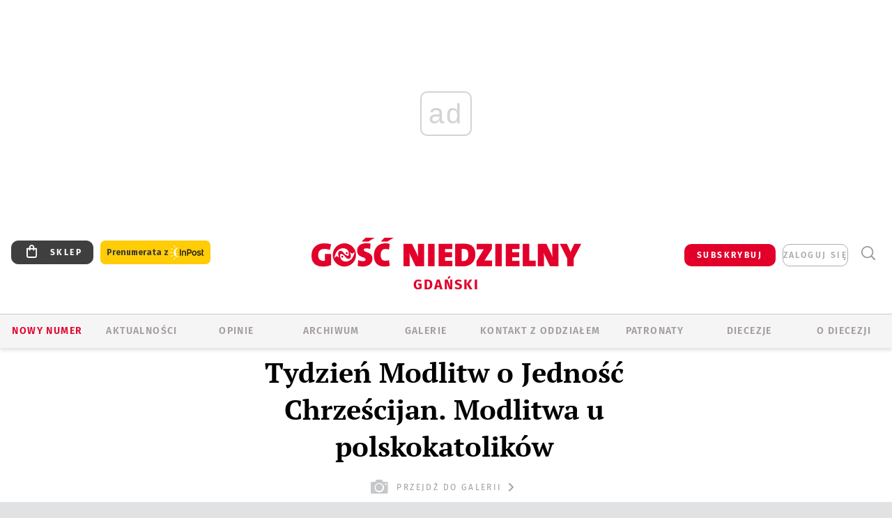

--- FILE ---
content_type: text/html; charset=utf-8
request_url: https://www.google.com/recaptcha/api2/anchor?ar=1&k=6LfKq5UUAAAAAMU4Rd1_l_MKSJAizQb5Mk_8bFA_&co=aHR0cHM6Ly9nZGFuc2suZ29zYy5wbDo0NDM.&hl=en&v=N67nZn4AqZkNcbeMu4prBgzg&size=invisible&anchor-ms=20000&execute-ms=30000&cb=w6tig4jo81bc
body_size: 48781
content:
<!DOCTYPE HTML><html dir="ltr" lang="en"><head><meta http-equiv="Content-Type" content="text/html; charset=UTF-8">
<meta http-equiv="X-UA-Compatible" content="IE=edge">
<title>reCAPTCHA</title>
<style type="text/css">
/* cyrillic-ext */
@font-face {
  font-family: 'Roboto';
  font-style: normal;
  font-weight: 400;
  font-stretch: 100%;
  src: url(//fonts.gstatic.com/s/roboto/v48/KFO7CnqEu92Fr1ME7kSn66aGLdTylUAMa3GUBHMdazTgWw.woff2) format('woff2');
  unicode-range: U+0460-052F, U+1C80-1C8A, U+20B4, U+2DE0-2DFF, U+A640-A69F, U+FE2E-FE2F;
}
/* cyrillic */
@font-face {
  font-family: 'Roboto';
  font-style: normal;
  font-weight: 400;
  font-stretch: 100%;
  src: url(//fonts.gstatic.com/s/roboto/v48/KFO7CnqEu92Fr1ME7kSn66aGLdTylUAMa3iUBHMdazTgWw.woff2) format('woff2');
  unicode-range: U+0301, U+0400-045F, U+0490-0491, U+04B0-04B1, U+2116;
}
/* greek-ext */
@font-face {
  font-family: 'Roboto';
  font-style: normal;
  font-weight: 400;
  font-stretch: 100%;
  src: url(//fonts.gstatic.com/s/roboto/v48/KFO7CnqEu92Fr1ME7kSn66aGLdTylUAMa3CUBHMdazTgWw.woff2) format('woff2');
  unicode-range: U+1F00-1FFF;
}
/* greek */
@font-face {
  font-family: 'Roboto';
  font-style: normal;
  font-weight: 400;
  font-stretch: 100%;
  src: url(//fonts.gstatic.com/s/roboto/v48/KFO7CnqEu92Fr1ME7kSn66aGLdTylUAMa3-UBHMdazTgWw.woff2) format('woff2');
  unicode-range: U+0370-0377, U+037A-037F, U+0384-038A, U+038C, U+038E-03A1, U+03A3-03FF;
}
/* math */
@font-face {
  font-family: 'Roboto';
  font-style: normal;
  font-weight: 400;
  font-stretch: 100%;
  src: url(//fonts.gstatic.com/s/roboto/v48/KFO7CnqEu92Fr1ME7kSn66aGLdTylUAMawCUBHMdazTgWw.woff2) format('woff2');
  unicode-range: U+0302-0303, U+0305, U+0307-0308, U+0310, U+0312, U+0315, U+031A, U+0326-0327, U+032C, U+032F-0330, U+0332-0333, U+0338, U+033A, U+0346, U+034D, U+0391-03A1, U+03A3-03A9, U+03B1-03C9, U+03D1, U+03D5-03D6, U+03F0-03F1, U+03F4-03F5, U+2016-2017, U+2034-2038, U+203C, U+2040, U+2043, U+2047, U+2050, U+2057, U+205F, U+2070-2071, U+2074-208E, U+2090-209C, U+20D0-20DC, U+20E1, U+20E5-20EF, U+2100-2112, U+2114-2115, U+2117-2121, U+2123-214F, U+2190, U+2192, U+2194-21AE, U+21B0-21E5, U+21F1-21F2, U+21F4-2211, U+2213-2214, U+2216-22FF, U+2308-230B, U+2310, U+2319, U+231C-2321, U+2336-237A, U+237C, U+2395, U+239B-23B7, U+23D0, U+23DC-23E1, U+2474-2475, U+25AF, U+25B3, U+25B7, U+25BD, U+25C1, U+25CA, U+25CC, U+25FB, U+266D-266F, U+27C0-27FF, U+2900-2AFF, U+2B0E-2B11, U+2B30-2B4C, U+2BFE, U+3030, U+FF5B, U+FF5D, U+1D400-1D7FF, U+1EE00-1EEFF;
}
/* symbols */
@font-face {
  font-family: 'Roboto';
  font-style: normal;
  font-weight: 400;
  font-stretch: 100%;
  src: url(//fonts.gstatic.com/s/roboto/v48/KFO7CnqEu92Fr1ME7kSn66aGLdTylUAMaxKUBHMdazTgWw.woff2) format('woff2');
  unicode-range: U+0001-000C, U+000E-001F, U+007F-009F, U+20DD-20E0, U+20E2-20E4, U+2150-218F, U+2190, U+2192, U+2194-2199, U+21AF, U+21E6-21F0, U+21F3, U+2218-2219, U+2299, U+22C4-22C6, U+2300-243F, U+2440-244A, U+2460-24FF, U+25A0-27BF, U+2800-28FF, U+2921-2922, U+2981, U+29BF, U+29EB, U+2B00-2BFF, U+4DC0-4DFF, U+FFF9-FFFB, U+10140-1018E, U+10190-1019C, U+101A0, U+101D0-101FD, U+102E0-102FB, U+10E60-10E7E, U+1D2C0-1D2D3, U+1D2E0-1D37F, U+1F000-1F0FF, U+1F100-1F1AD, U+1F1E6-1F1FF, U+1F30D-1F30F, U+1F315, U+1F31C, U+1F31E, U+1F320-1F32C, U+1F336, U+1F378, U+1F37D, U+1F382, U+1F393-1F39F, U+1F3A7-1F3A8, U+1F3AC-1F3AF, U+1F3C2, U+1F3C4-1F3C6, U+1F3CA-1F3CE, U+1F3D4-1F3E0, U+1F3ED, U+1F3F1-1F3F3, U+1F3F5-1F3F7, U+1F408, U+1F415, U+1F41F, U+1F426, U+1F43F, U+1F441-1F442, U+1F444, U+1F446-1F449, U+1F44C-1F44E, U+1F453, U+1F46A, U+1F47D, U+1F4A3, U+1F4B0, U+1F4B3, U+1F4B9, U+1F4BB, U+1F4BF, U+1F4C8-1F4CB, U+1F4D6, U+1F4DA, U+1F4DF, U+1F4E3-1F4E6, U+1F4EA-1F4ED, U+1F4F7, U+1F4F9-1F4FB, U+1F4FD-1F4FE, U+1F503, U+1F507-1F50B, U+1F50D, U+1F512-1F513, U+1F53E-1F54A, U+1F54F-1F5FA, U+1F610, U+1F650-1F67F, U+1F687, U+1F68D, U+1F691, U+1F694, U+1F698, U+1F6AD, U+1F6B2, U+1F6B9-1F6BA, U+1F6BC, U+1F6C6-1F6CF, U+1F6D3-1F6D7, U+1F6E0-1F6EA, U+1F6F0-1F6F3, U+1F6F7-1F6FC, U+1F700-1F7FF, U+1F800-1F80B, U+1F810-1F847, U+1F850-1F859, U+1F860-1F887, U+1F890-1F8AD, U+1F8B0-1F8BB, U+1F8C0-1F8C1, U+1F900-1F90B, U+1F93B, U+1F946, U+1F984, U+1F996, U+1F9E9, U+1FA00-1FA6F, U+1FA70-1FA7C, U+1FA80-1FA89, U+1FA8F-1FAC6, U+1FACE-1FADC, U+1FADF-1FAE9, U+1FAF0-1FAF8, U+1FB00-1FBFF;
}
/* vietnamese */
@font-face {
  font-family: 'Roboto';
  font-style: normal;
  font-weight: 400;
  font-stretch: 100%;
  src: url(//fonts.gstatic.com/s/roboto/v48/KFO7CnqEu92Fr1ME7kSn66aGLdTylUAMa3OUBHMdazTgWw.woff2) format('woff2');
  unicode-range: U+0102-0103, U+0110-0111, U+0128-0129, U+0168-0169, U+01A0-01A1, U+01AF-01B0, U+0300-0301, U+0303-0304, U+0308-0309, U+0323, U+0329, U+1EA0-1EF9, U+20AB;
}
/* latin-ext */
@font-face {
  font-family: 'Roboto';
  font-style: normal;
  font-weight: 400;
  font-stretch: 100%;
  src: url(//fonts.gstatic.com/s/roboto/v48/KFO7CnqEu92Fr1ME7kSn66aGLdTylUAMa3KUBHMdazTgWw.woff2) format('woff2');
  unicode-range: U+0100-02BA, U+02BD-02C5, U+02C7-02CC, U+02CE-02D7, U+02DD-02FF, U+0304, U+0308, U+0329, U+1D00-1DBF, U+1E00-1E9F, U+1EF2-1EFF, U+2020, U+20A0-20AB, U+20AD-20C0, U+2113, U+2C60-2C7F, U+A720-A7FF;
}
/* latin */
@font-face {
  font-family: 'Roboto';
  font-style: normal;
  font-weight: 400;
  font-stretch: 100%;
  src: url(//fonts.gstatic.com/s/roboto/v48/KFO7CnqEu92Fr1ME7kSn66aGLdTylUAMa3yUBHMdazQ.woff2) format('woff2');
  unicode-range: U+0000-00FF, U+0131, U+0152-0153, U+02BB-02BC, U+02C6, U+02DA, U+02DC, U+0304, U+0308, U+0329, U+2000-206F, U+20AC, U+2122, U+2191, U+2193, U+2212, U+2215, U+FEFF, U+FFFD;
}
/* cyrillic-ext */
@font-face {
  font-family: 'Roboto';
  font-style: normal;
  font-weight: 500;
  font-stretch: 100%;
  src: url(//fonts.gstatic.com/s/roboto/v48/KFO7CnqEu92Fr1ME7kSn66aGLdTylUAMa3GUBHMdazTgWw.woff2) format('woff2');
  unicode-range: U+0460-052F, U+1C80-1C8A, U+20B4, U+2DE0-2DFF, U+A640-A69F, U+FE2E-FE2F;
}
/* cyrillic */
@font-face {
  font-family: 'Roboto';
  font-style: normal;
  font-weight: 500;
  font-stretch: 100%;
  src: url(//fonts.gstatic.com/s/roboto/v48/KFO7CnqEu92Fr1ME7kSn66aGLdTylUAMa3iUBHMdazTgWw.woff2) format('woff2');
  unicode-range: U+0301, U+0400-045F, U+0490-0491, U+04B0-04B1, U+2116;
}
/* greek-ext */
@font-face {
  font-family: 'Roboto';
  font-style: normal;
  font-weight: 500;
  font-stretch: 100%;
  src: url(//fonts.gstatic.com/s/roboto/v48/KFO7CnqEu92Fr1ME7kSn66aGLdTylUAMa3CUBHMdazTgWw.woff2) format('woff2');
  unicode-range: U+1F00-1FFF;
}
/* greek */
@font-face {
  font-family: 'Roboto';
  font-style: normal;
  font-weight: 500;
  font-stretch: 100%;
  src: url(//fonts.gstatic.com/s/roboto/v48/KFO7CnqEu92Fr1ME7kSn66aGLdTylUAMa3-UBHMdazTgWw.woff2) format('woff2');
  unicode-range: U+0370-0377, U+037A-037F, U+0384-038A, U+038C, U+038E-03A1, U+03A3-03FF;
}
/* math */
@font-face {
  font-family: 'Roboto';
  font-style: normal;
  font-weight: 500;
  font-stretch: 100%;
  src: url(//fonts.gstatic.com/s/roboto/v48/KFO7CnqEu92Fr1ME7kSn66aGLdTylUAMawCUBHMdazTgWw.woff2) format('woff2');
  unicode-range: U+0302-0303, U+0305, U+0307-0308, U+0310, U+0312, U+0315, U+031A, U+0326-0327, U+032C, U+032F-0330, U+0332-0333, U+0338, U+033A, U+0346, U+034D, U+0391-03A1, U+03A3-03A9, U+03B1-03C9, U+03D1, U+03D5-03D6, U+03F0-03F1, U+03F4-03F5, U+2016-2017, U+2034-2038, U+203C, U+2040, U+2043, U+2047, U+2050, U+2057, U+205F, U+2070-2071, U+2074-208E, U+2090-209C, U+20D0-20DC, U+20E1, U+20E5-20EF, U+2100-2112, U+2114-2115, U+2117-2121, U+2123-214F, U+2190, U+2192, U+2194-21AE, U+21B0-21E5, U+21F1-21F2, U+21F4-2211, U+2213-2214, U+2216-22FF, U+2308-230B, U+2310, U+2319, U+231C-2321, U+2336-237A, U+237C, U+2395, U+239B-23B7, U+23D0, U+23DC-23E1, U+2474-2475, U+25AF, U+25B3, U+25B7, U+25BD, U+25C1, U+25CA, U+25CC, U+25FB, U+266D-266F, U+27C0-27FF, U+2900-2AFF, U+2B0E-2B11, U+2B30-2B4C, U+2BFE, U+3030, U+FF5B, U+FF5D, U+1D400-1D7FF, U+1EE00-1EEFF;
}
/* symbols */
@font-face {
  font-family: 'Roboto';
  font-style: normal;
  font-weight: 500;
  font-stretch: 100%;
  src: url(//fonts.gstatic.com/s/roboto/v48/KFO7CnqEu92Fr1ME7kSn66aGLdTylUAMaxKUBHMdazTgWw.woff2) format('woff2');
  unicode-range: U+0001-000C, U+000E-001F, U+007F-009F, U+20DD-20E0, U+20E2-20E4, U+2150-218F, U+2190, U+2192, U+2194-2199, U+21AF, U+21E6-21F0, U+21F3, U+2218-2219, U+2299, U+22C4-22C6, U+2300-243F, U+2440-244A, U+2460-24FF, U+25A0-27BF, U+2800-28FF, U+2921-2922, U+2981, U+29BF, U+29EB, U+2B00-2BFF, U+4DC0-4DFF, U+FFF9-FFFB, U+10140-1018E, U+10190-1019C, U+101A0, U+101D0-101FD, U+102E0-102FB, U+10E60-10E7E, U+1D2C0-1D2D3, U+1D2E0-1D37F, U+1F000-1F0FF, U+1F100-1F1AD, U+1F1E6-1F1FF, U+1F30D-1F30F, U+1F315, U+1F31C, U+1F31E, U+1F320-1F32C, U+1F336, U+1F378, U+1F37D, U+1F382, U+1F393-1F39F, U+1F3A7-1F3A8, U+1F3AC-1F3AF, U+1F3C2, U+1F3C4-1F3C6, U+1F3CA-1F3CE, U+1F3D4-1F3E0, U+1F3ED, U+1F3F1-1F3F3, U+1F3F5-1F3F7, U+1F408, U+1F415, U+1F41F, U+1F426, U+1F43F, U+1F441-1F442, U+1F444, U+1F446-1F449, U+1F44C-1F44E, U+1F453, U+1F46A, U+1F47D, U+1F4A3, U+1F4B0, U+1F4B3, U+1F4B9, U+1F4BB, U+1F4BF, U+1F4C8-1F4CB, U+1F4D6, U+1F4DA, U+1F4DF, U+1F4E3-1F4E6, U+1F4EA-1F4ED, U+1F4F7, U+1F4F9-1F4FB, U+1F4FD-1F4FE, U+1F503, U+1F507-1F50B, U+1F50D, U+1F512-1F513, U+1F53E-1F54A, U+1F54F-1F5FA, U+1F610, U+1F650-1F67F, U+1F687, U+1F68D, U+1F691, U+1F694, U+1F698, U+1F6AD, U+1F6B2, U+1F6B9-1F6BA, U+1F6BC, U+1F6C6-1F6CF, U+1F6D3-1F6D7, U+1F6E0-1F6EA, U+1F6F0-1F6F3, U+1F6F7-1F6FC, U+1F700-1F7FF, U+1F800-1F80B, U+1F810-1F847, U+1F850-1F859, U+1F860-1F887, U+1F890-1F8AD, U+1F8B0-1F8BB, U+1F8C0-1F8C1, U+1F900-1F90B, U+1F93B, U+1F946, U+1F984, U+1F996, U+1F9E9, U+1FA00-1FA6F, U+1FA70-1FA7C, U+1FA80-1FA89, U+1FA8F-1FAC6, U+1FACE-1FADC, U+1FADF-1FAE9, U+1FAF0-1FAF8, U+1FB00-1FBFF;
}
/* vietnamese */
@font-face {
  font-family: 'Roboto';
  font-style: normal;
  font-weight: 500;
  font-stretch: 100%;
  src: url(//fonts.gstatic.com/s/roboto/v48/KFO7CnqEu92Fr1ME7kSn66aGLdTylUAMa3OUBHMdazTgWw.woff2) format('woff2');
  unicode-range: U+0102-0103, U+0110-0111, U+0128-0129, U+0168-0169, U+01A0-01A1, U+01AF-01B0, U+0300-0301, U+0303-0304, U+0308-0309, U+0323, U+0329, U+1EA0-1EF9, U+20AB;
}
/* latin-ext */
@font-face {
  font-family: 'Roboto';
  font-style: normal;
  font-weight: 500;
  font-stretch: 100%;
  src: url(//fonts.gstatic.com/s/roboto/v48/KFO7CnqEu92Fr1ME7kSn66aGLdTylUAMa3KUBHMdazTgWw.woff2) format('woff2');
  unicode-range: U+0100-02BA, U+02BD-02C5, U+02C7-02CC, U+02CE-02D7, U+02DD-02FF, U+0304, U+0308, U+0329, U+1D00-1DBF, U+1E00-1E9F, U+1EF2-1EFF, U+2020, U+20A0-20AB, U+20AD-20C0, U+2113, U+2C60-2C7F, U+A720-A7FF;
}
/* latin */
@font-face {
  font-family: 'Roboto';
  font-style: normal;
  font-weight: 500;
  font-stretch: 100%;
  src: url(//fonts.gstatic.com/s/roboto/v48/KFO7CnqEu92Fr1ME7kSn66aGLdTylUAMa3yUBHMdazQ.woff2) format('woff2');
  unicode-range: U+0000-00FF, U+0131, U+0152-0153, U+02BB-02BC, U+02C6, U+02DA, U+02DC, U+0304, U+0308, U+0329, U+2000-206F, U+20AC, U+2122, U+2191, U+2193, U+2212, U+2215, U+FEFF, U+FFFD;
}
/* cyrillic-ext */
@font-face {
  font-family: 'Roboto';
  font-style: normal;
  font-weight: 900;
  font-stretch: 100%;
  src: url(//fonts.gstatic.com/s/roboto/v48/KFO7CnqEu92Fr1ME7kSn66aGLdTylUAMa3GUBHMdazTgWw.woff2) format('woff2');
  unicode-range: U+0460-052F, U+1C80-1C8A, U+20B4, U+2DE0-2DFF, U+A640-A69F, U+FE2E-FE2F;
}
/* cyrillic */
@font-face {
  font-family: 'Roboto';
  font-style: normal;
  font-weight: 900;
  font-stretch: 100%;
  src: url(//fonts.gstatic.com/s/roboto/v48/KFO7CnqEu92Fr1ME7kSn66aGLdTylUAMa3iUBHMdazTgWw.woff2) format('woff2');
  unicode-range: U+0301, U+0400-045F, U+0490-0491, U+04B0-04B1, U+2116;
}
/* greek-ext */
@font-face {
  font-family: 'Roboto';
  font-style: normal;
  font-weight: 900;
  font-stretch: 100%;
  src: url(//fonts.gstatic.com/s/roboto/v48/KFO7CnqEu92Fr1ME7kSn66aGLdTylUAMa3CUBHMdazTgWw.woff2) format('woff2');
  unicode-range: U+1F00-1FFF;
}
/* greek */
@font-face {
  font-family: 'Roboto';
  font-style: normal;
  font-weight: 900;
  font-stretch: 100%;
  src: url(//fonts.gstatic.com/s/roboto/v48/KFO7CnqEu92Fr1ME7kSn66aGLdTylUAMa3-UBHMdazTgWw.woff2) format('woff2');
  unicode-range: U+0370-0377, U+037A-037F, U+0384-038A, U+038C, U+038E-03A1, U+03A3-03FF;
}
/* math */
@font-face {
  font-family: 'Roboto';
  font-style: normal;
  font-weight: 900;
  font-stretch: 100%;
  src: url(//fonts.gstatic.com/s/roboto/v48/KFO7CnqEu92Fr1ME7kSn66aGLdTylUAMawCUBHMdazTgWw.woff2) format('woff2');
  unicode-range: U+0302-0303, U+0305, U+0307-0308, U+0310, U+0312, U+0315, U+031A, U+0326-0327, U+032C, U+032F-0330, U+0332-0333, U+0338, U+033A, U+0346, U+034D, U+0391-03A1, U+03A3-03A9, U+03B1-03C9, U+03D1, U+03D5-03D6, U+03F0-03F1, U+03F4-03F5, U+2016-2017, U+2034-2038, U+203C, U+2040, U+2043, U+2047, U+2050, U+2057, U+205F, U+2070-2071, U+2074-208E, U+2090-209C, U+20D0-20DC, U+20E1, U+20E5-20EF, U+2100-2112, U+2114-2115, U+2117-2121, U+2123-214F, U+2190, U+2192, U+2194-21AE, U+21B0-21E5, U+21F1-21F2, U+21F4-2211, U+2213-2214, U+2216-22FF, U+2308-230B, U+2310, U+2319, U+231C-2321, U+2336-237A, U+237C, U+2395, U+239B-23B7, U+23D0, U+23DC-23E1, U+2474-2475, U+25AF, U+25B3, U+25B7, U+25BD, U+25C1, U+25CA, U+25CC, U+25FB, U+266D-266F, U+27C0-27FF, U+2900-2AFF, U+2B0E-2B11, U+2B30-2B4C, U+2BFE, U+3030, U+FF5B, U+FF5D, U+1D400-1D7FF, U+1EE00-1EEFF;
}
/* symbols */
@font-face {
  font-family: 'Roboto';
  font-style: normal;
  font-weight: 900;
  font-stretch: 100%;
  src: url(//fonts.gstatic.com/s/roboto/v48/KFO7CnqEu92Fr1ME7kSn66aGLdTylUAMaxKUBHMdazTgWw.woff2) format('woff2');
  unicode-range: U+0001-000C, U+000E-001F, U+007F-009F, U+20DD-20E0, U+20E2-20E4, U+2150-218F, U+2190, U+2192, U+2194-2199, U+21AF, U+21E6-21F0, U+21F3, U+2218-2219, U+2299, U+22C4-22C6, U+2300-243F, U+2440-244A, U+2460-24FF, U+25A0-27BF, U+2800-28FF, U+2921-2922, U+2981, U+29BF, U+29EB, U+2B00-2BFF, U+4DC0-4DFF, U+FFF9-FFFB, U+10140-1018E, U+10190-1019C, U+101A0, U+101D0-101FD, U+102E0-102FB, U+10E60-10E7E, U+1D2C0-1D2D3, U+1D2E0-1D37F, U+1F000-1F0FF, U+1F100-1F1AD, U+1F1E6-1F1FF, U+1F30D-1F30F, U+1F315, U+1F31C, U+1F31E, U+1F320-1F32C, U+1F336, U+1F378, U+1F37D, U+1F382, U+1F393-1F39F, U+1F3A7-1F3A8, U+1F3AC-1F3AF, U+1F3C2, U+1F3C4-1F3C6, U+1F3CA-1F3CE, U+1F3D4-1F3E0, U+1F3ED, U+1F3F1-1F3F3, U+1F3F5-1F3F7, U+1F408, U+1F415, U+1F41F, U+1F426, U+1F43F, U+1F441-1F442, U+1F444, U+1F446-1F449, U+1F44C-1F44E, U+1F453, U+1F46A, U+1F47D, U+1F4A3, U+1F4B0, U+1F4B3, U+1F4B9, U+1F4BB, U+1F4BF, U+1F4C8-1F4CB, U+1F4D6, U+1F4DA, U+1F4DF, U+1F4E3-1F4E6, U+1F4EA-1F4ED, U+1F4F7, U+1F4F9-1F4FB, U+1F4FD-1F4FE, U+1F503, U+1F507-1F50B, U+1F50D, U+1F512-1F513, U+1F53E-1F54A, U+1F54F-1F5FA, U+1F610, U+1F650-1F67F, U+1F687, U+1F68D, U+1F691, U+1F694, U+1F698, U+1F6AD, U+1F6B2, U+1F6B9-1F6BA, U+1F6BC, U+1F6C6-1F6CF, U+1F6D3-1F6D7, U+1F6E0-1F6EA, U+1F6F0-1F6F3, U+1F6F7-1F6FC, U+1F700-1F7FF, U+1F800-1F80B, U+1F810-1F847, U+1F850-1F859, U+1F860-1F887, U+1F890-1F8AD, U+1F8B0-1F8BB, U+1F8C0-1F8C1, U+1F900-1F90B, U+1F93B, U+1F946, U+1F984, U+1F996, U+1F9E9, U+1FA00-1FA6F, U+1FA70-1FA7C, U+1FA80-1FA89, U+1FA8F-1FAC6, U+1FACE-1FADC, U+1FADF-1FAE9, U+1FAF0-1FAF8, U+1FB00-1FBFF;
}
/* vietnamese */
@font-face {
  font-family: 'Roboto';
  font-style: normal;
  font-weight: 900;
  font-stretch: 100%;
  src: url(//fonts.gstatic.com/s/roboto/v48/KFO7CnqEu92Fr1ME7kSn66aGLdTylUAMa3OUBHMdazTgWw.woff2) format('woff2');
  unicode-range: U+0102-0103, U+0110-0111, U+0128-0129, U+0168-0169, U+01A0-01A1, U+01AF-01B0, U+0300-0301, U+0303-0304, U+0308-0309, U+0323, U+0329, U+1EA0-1EF9, U+20AB;
}
/* latin-ext */
@font-face {
  font-family: 'Roboto';
  font-style: normal;
  font-weight: 900;
  font-stretch: 100%;
  src: url(//fonts.gstatic.com/s/roboto/v48/KFO7CnqEu92Fr1ME7kSn66aGLdTylUAMa3KUBHMdazTgWw.woff2) format('woff2');
  unicode-range: U+0100-02BA, U+02BD-02C5, U+02C7-02CC, U+02CE-02D7, U+02DD-02FF, U+0304, U+0308, U+0329, U+1D00-1DBF, U+1E00-1E9F, U+1EF2-1EFF, U+2020, U+20A0-20AB, U+20AD-20C0, U+2113, U+2C60-2C7F, U+A720-A7FF;
}
/* latin */
@font-face {
  font-family: 'Roboto';
  font-style: normal;
  font-weight: 900;
  font-stretch: 100%;
  src: url(//fonts.gstatic.com/s/roboto/v48/KFO7CnqEu92Fr1ME7kSn66aGLdTylUAMa3yUBHMdazQ.woff2) format('woff2');
  unicode-range: U+0000-00FF, U+0131, U+0152-0153, U+02BB-02BC, U+02C6, U+02DA, U+02DC, U+0304, U+0308, U+0329, U+2000-206F, U+20AC, U+2122, U+2191, U+2193, U+2212, U+2215, U+FEFF, U+FFFD;
}

</style>
<link rel="stylesheet" type="text/css" href="https://www.gstatic.com/recaptcha/releases/N67nZn4AqZkNcbeMu4prBgzg/styles__ltr.css">
<script nonce="JM--5DFdjDIs3hnE5wJ1dw" type="text/javascript">window['__recaptcha_api'] = 'https://www.google.com/recaptcha/api2/';</script>
<script type="text/javascript" src="https://www.gstatic.com/recaptcha/releases/N67nZn4AqZkNcbeMu4prBgzg/recaptcha__en.js" nonce="JM--5DFdjDIs3hnE5wJ1dw">
      
    </script></head>
<body><div id="rc-anchor-alert" class="rc-anchor-alert"></div>
<input type="hidden" id="recaptcha-token" value="[base64]">
<script type="text/javascript" nonce="JM--5DFdjDIs3hnE5wJ1dw">
      recaptcha.anchor.Main.init("[\x22ainput\x22,[\x22bgdata\x22,\x22\x22,\[base64]/[base64]/MjU1Ong/[base64]/[base64]/[base64]/[base64]/[base64]/[base64]/[base64]/[base64]/[base64]/[base64]/[base64]/[base64]/[base64]/[base64]/[base64]\\u003d\x22,\[base64]\\u003d\x22,\x22IEnCpcO1ZwzDuTxVworCnsKBw6wqw6bDicKUaMOnYG/Dt3XCnMO1w4/CrWo5wqjDiMOBwrPDtigowo1Uw6clZMKEIcKgwr/[base64]/CvCJgHmnDqMKQN8KDIcOHLMKmG2AZw6gDeCrDgmzCgcOvworDlsOMwpRJIlvDjMOUNljDmSJYNX9WJsKJFcK+YMK/[base64]/Ct2QyawtWDxfDmMOQw6jDh8Kiw4BKbMOYb3F9wrTDphFww7jDv8K7GQzDgMKqwoIuGkPCpSlvw6gmwr/CmEo+QMONfkxmw6QcBMK4wq8Ywo18S8OAf8OFw4RnAyrDpEPCucKvA8KYGMKyGMKFw5vCv8KCwoAww6HDo14Hw7jDnAvCuWBnw7EfDMKFHi/[base64]/DsUHDsXbCtcKfIFFIwrcKw6bCvQXCmsOFw68SwpxbMMO/wp3DtcKYwrfCrx46wpvDpMOdKB4VwrvCoDhcZ3Bvw5bCnmYLHlbClzjCkmfCk8O8wqfDrHnDsXPDt8KgOllowpHDpcKfwrfDjMOPBMKVwqpuYQ/DohILwq7DrlcDe8KxU8KQfjvCl8OHO8OzdsKFwqhTw5bCv3TChMKhUcKSR8Ojwo4KIMOWw55fwpPCm8OdfVUCWsKIw6xJQsKJZ2TDiMOTwo8NRcOfw63DmzXCgDwWw6AHwqh/WsKoUcKzERfDhW5JX8KZwr3CgcK1w5bDuMKpw7fDp3PCqU7CuMKUwo3CmsKpwqjClwPDmsKbOcKFYGnDq8OcwqPDnsOsw53CpMOwwpInY8KIwod5QFcWwqQWwqE1PcKSwr3DgWnDqcKXw6PCvcOyM3tmwoMtwo/[base64]/[base64]/CuMOQw6zCj8OHTXJrJgdnHVUzwpTDlHVvUMOcwroDwq9cFsKmOMKEEMKIw5XDm8KiBMOVwpfCkcK/w4gow6UFw6wOScKhSC1NwpPDqsOwwoDCtMOqwqHDh1PCjX/DusOLwpd7wrjCusK1dcKOwoNSeMObw5fCnBMUEcKKwpwAw41dwpfDhcKpwolwNcKKdMKAwq3DvAnCvmvDnVJuZQ4GIV7CscK+OsOyPEpAEE7DohBTJQskw4kcVlbDrgcwLirCuQdNwrNIwqZvPcOlQcOawqHDssOff8KTw5U/ChQVT8KBwpnDm8OIwp5vw6INw7XDpMKGa8Oqwr4CY8Kbwo4qw5vCn8Oxwo1pE8KcBsOdd8OKw413w4xEw6lcw6TCjyM9w7nCgcKow5VjBcK5AgTDuMKzfy/CqFrDu8OewrLDhwMUw4XCqcOwTcO2TcO6woIAVFVBw5vDpMO7wqAvY2jDpsKtwpvCiEUyw7DDr8OdTVzDqsO7NDrCrcOOAjvCswswwrjCsT3DpmpUw6dAZ8KiM3V3woDDmMKnw6XDnsKvw4HDhEtnN8KHw7HCt8KkNVZ8w7XDqW5Fw5jDllFsw6/Dn8OYDE/[base64]/RcOuOsO1CDgDwofCkMKFwrzDkiNqw6svwpfCuMKQwpY2UMO4w6nChCjCj2zCgsK0w41DTsKNwronw4zDgsKGwrHCqw/Cmh4EKcOSwrBmSsK+O8KEZB5cTlN9w67DocO3amMXCMOnwqIRwokmw4dPZW1lFG4VF8K4N8OQw7DDrsOewqLCrUfCoMOCEMKpGMKdJsKOw4jDr8K+w5fCkxvCiSgJEXFIDw3DncOHRsOlI8KNJ8Kmwrw8InttV2rCgw/CgHxpwqjDlVVLfMOQwp/DisKvwpxvw4JMwofDocKlwrHCm8OIbcOJw5DDi8OSw6oFdxbCvcKHw6/CvcO+LXrCs8Ozw4XDhMKoDTDDpDoAwoJOIMKMwqLDnj5rw64kVMOAc3RgaCtkwobDuF0oEcOnQ8KTAEA9SnhlZMOBw7LCoMKxccKgCwdHKibCqgMGUj7DsMKtwo/[base64]/DtxtCOsKCw6dpwoXDhcKiw6TDhm5VwpTCpsOhwpRdwoJwOsOjw6/CkcKsBcODNMOiw73Dv8Kww74EwobCm8Kfwoxqc8OvOsO5I8OHwqnCh0zChMKIMinDnEjDqn8RwofCscKbDMOjwrsLwocoD0sTwpUCPcKcw5EwZWgtwoYhwrfDkHXClsKQD0I5w5jCsxZNJ8OxwoLDkcOUwqbDp1/DrcKRcj1Ewq7CjFdGIMO6wqhrwqfCn8OSw49Mw4hpwp3CgWxvRDbCscOCDwZAw7vCvsOqESN/wqzCkF7CjwYbExHCqSw/[base64]/Dh2YcXcOjSWfDsD7DknEjOsOlExbDvMOxw4XDgVkpw5DDsTR8YMOHCF1+AwPCqMOxwrNSZBrDqsOaworCg8K7w4ADwoDDn8O8w5HCjk3DksK9wq3CmjzCqMOow5/CpsOaQU/CtMOtSsOMwooMG8KrKMOqT8KXP2tWw64lXsKsMn7DuzXDsTnChsK1VxvCqQPCssKAwrHCmmDCqcO0w6oJbFt6wrFRw6FFwobCi8OGCcK/FsKnfBjCjcKaEcO9QQMRwpDDssK8w7jDqMK/w4bCmMKyw481w5zCicKPfMKxPMOOw68RwqY3wpF7U2/DvcKXccOQw69Lw7hCwpoudRpDw550w4B7FsOgA1Vbw6jCr8Oww7zDj8KKYx3DqHXDqSHDlXDCs8KXIMKPGCfDrsOuGMKqw5t6NADDjU/DpxnDtBMTwrfCuW0ewq/[base64]/CrFXCqzrDosOmwqHCtsOlwrkVw5ctBTcRwqILWic6w6TDhMOpaMOKw6zCv8KNw6QtG8KyDhp1w40VKcK1w4sww5FAV8K2w4pEw55DwqbCrcOlCS3CjS/Co8O4w5PCvl9kDMO/w4vDkitIJTLDgDYLwqoaV8OCw69nAWrDocKZDwoSw4AnWsO5w7nDm8KcJMK+V8KNw4vDv8KuejhKwqpCTcKRd8O7wrnDlXDCl8Oow7PCnjI5U8OsJzrCoCwyw5Naam19wp7CpnAcw4zDosOZw6AMA8Kew6XDi8KpR8OVwrHDv8OiwpvCpBnCn3poZkTDr8KYC1lcwp/DocOTwpd8w6DDrMOiwoHCpWQTWkk6woUcwojCpgYnw5Mbw7QJw6/DrMOvUsKda8OGwpzCrcKrw5HCiFRZw5vCqMO4chkIH8K/AwnDkzvCpQPChcKqdsKLw5rDpcOaa0/CqMKJw5w8B8K3w7PDj0bCksKGKGrDvzjCk0XDmmnDiMOcw5Rtw6nCqDjCgwQDw68mwoVzFcKZJcOlw7gqw7tow67DgHjDlUkvw6bDnjfDig/DmRMmw4PDqcK4w6MEU1jCu03CgMOQw4Vgw7DDkcKuwqzChWTCvcOVwp7DgsOBw6owJgfCtlfDiAsGHUrDrx8Bw58MwpbDmVrCrRnCtcKgw5HCsjscwpXCvcKSwpY/RMKuwopPK33DmU85HcKuw70TwrvChsKgwrzDgsOCJSzCgcKTwoTCqAnDgMKDPcOBw6zDjsKbwrvChyYZN8KcU3Z4w4J2wrdqwqI7w7YEw5fDvlwqC8OVw7Fqw4BTdksnwqLCux3Dv8Kjw63ConrDmsKuw5bDucOpEFdRKRdoKnhcEsOVwovCh8KrwrYzPGo/GcKJwoE3ZEzDq1RHYHbDoSZLKXsewp3DpsO2ITZ7w5ZlwoZkwqTCgAbDiMOjIyfDnsOow6g7wrg2wrs+w4HCqjwYJsKVeMOdwqEFw7BjWMKBTy4hHnjClnHDucOVwrnDrW5aw4jClX/[base64]/wq/[base64]/DsHx0worCuUzCq0rDhMO+CsOgMcKLwqBCQSXDt8KzJXjDusOCwrvDvCrDshs4woLCrG0uwrPDowbDtsOFw4wXwrbDpsKDw6pAwrJTwoBNw6pqL8K0WsKFCRDDtMOhbl8PecKGw7Usw7DDrkDCsx1+wr/CosO3wqF9R8O6dEXDkcKua8O2VHPCj1bDg8OIYWRgXgjDrsOXWnzCrcObwqPDhRPCvRnDhcKewrd1GSQCEcONflJYw7x8w7xvTMKdw79Hdn/[base64]/DqjLDoRbDvcOBRS4vbsKcwo/Di1bDkDnDgMKuwqzCp8KbwrVhw6laOUTDu1jCsh7DvCnDlwHCtsOACcKyW8K3w5DDsyMUcn/Cq8O6wpx1w6lxeCPClzZiBQRjw4FkFTdcw4txw77DpcKOwoJxbMKNw7sZDF1if2nDscKeFMORWMO/fi90w75AFMOOS0FNwo4uw6QnwrbDicOUwpUNVCHDr8OTw4HDjxoDIghZMsKuEknCo8Kxwo1kIcKqXXlNNMKhccOZwokzBz8STsO8HS/CqRjCrsK8w6/[base64]/[base64]/CisK6BGZ1Iz0OFcO1CjvCpyVnQD5/GzbDuXfCt8OlOUc9w5xIHMOXP8KwWMOywothw7vDjGd3BgjCgRMAczh1w7xIMwbCkcOrcHzCsm16w5cwLDUAw67DosOAw6bCvcOfw7RSw43DjR59wpXCjMOdw4/Cv8KCXwd1R8KyYX3DgsKjScOHbS/Dgx5tw6fDu8Oxwp3DkMKDwoNWZcKbBWLDr8O/[base64]/CiWnCu8OUBsKYP8OGO2hqwqHChlJPw5DCoHF0BcKbw4QaLEAGwr7DpMO6O8K8FxEpQSjDusKQw6Y8w4vChkTDkATCkCTCpGlgwqXCs8KowqwwfMO0wqXCpsOHw5QMX8OqwpPCgMK6VcKQbsOZw7tLOCZfwpvDrWvDkMOge8O9w4MRwop2BcOkXsOawrUbw6ALUV/CuRxgwpbDigENw4gjPTrCpcK2w4zCu23Cuxd0JMOKUD3CqMOuwrzCq8OewqnDq1gSH8KMwoNtUhXCjsOCwrJfMBoFwpnCjcKMOsOmw50eTCXCrcKywosQw4ZtYsKpw7PDr8KDwr/[base64]/CpnPDkcK4w5PDs8OkKxU+bsKpajTCu8OpwotHwoLCoMOKPsKAwobCsMOtwqcaRMKSw5EURiXDkTgFecOhw5rDosOswog8XWbCvC7DmcOaRFvDpTcwbsKUPW3DhcOKDMOaF8OewrlLJMOzw4bDuMObwp/[base64]/DnsOsBcOuw4HCkH1Dw6/ChcO9AFnDlMKyw6TCmzMcOXRvw4Y3LMKXTS3CliDDrcOkDMKVGsOuwojDkhLDt8OWasKIw5fDscKoOcKBwr89w7XDkyEObsKjwoEdImzCl3jDjsKewozDh8O7w5BHw6zChXhgGsKZw7UIwrc+w69+w4rCicKhB8Kywp/[base64]/DkR1kwp3DrMK4MMKGw4Jqw5nDosO+P2RDZMO2w7HCs8OwcBEIeMO3wqpewpbDrkrCoMO0wp5eW8KVUMKgHsKrwqvCisO6XVkMw48Tw6Ijwp3CgEjCtsKaEsOFw4fDrjgjwoE4wpg9wpsFw6HDrFjCsCnCpmlewr/Ck8ODworCiknCosO6wqbDvw7CvEHCji/[base64]/JSLCv3DDlizDlR/[base64]/[base64]/w7gtE8Off2IDCcObScOAwoAnccKFRwvCpMKCwr7DlMK5EsOfcgTDlMKDw4LCpzvDn8KAw5Bxw4IrwrfDhMKTwpoEMjAIXcKBw5UFw6zCiQ46wo8nUcOLw6wIwrlyHcO2V8KCw77DlcKYYsKiwqUNw7DDmcKCOC8lGsKbCwjCvsOcwoZNw4Bmwo1Fw6DCvcOia8K/woPCscKfwo5iXXjCl8Oew4fClcKsMhZqw5bDssKHO1fCj8OnwqbDh8K6w4jDrMOjwp4ZwoHCqMOROsOMWMKBRxHDqHvCsMKJeDLCh8KRwoXDgsO5NXJAaGYZwqgWwqJAwpEUwrpQV2/CjljCjWDCoFBwU8OJM3smwp8twrXDqx7CkcOqwoZaRMKaZQLDnUTCkMKIWA/CmmnCmkZvQ8OcBWcMFg/Dj8O9w6VMwo8yVsO0w5XCl2nDn8Ocw4kvwr7DrSbDtgsmaxPCjQ0TacK/O8KUDsOkV8OoFMOzS0TDusKKGcOcw4PDkMKxecKswqRqAn/DpS7DiCjClMKYw5hZMW/CkhzCqmNaw4J2w4xbw6R/b3RfwrIvE8Oxw4wZwoAoGXjCncOpwqzDoMOXwoNBVg7Di08wMcK/[base64]/CvsKBbj7Cvy3DoxzCgMOpwr3CucKeVsKtSsO7w7w5KMORKsKSw4gLXH/DtnjDucOMw5TDonoWIcK1w6QzUmU1fyQjw5/DrFPCjE4FHH7CtHfCr8Kvw4HDm8Onw5DCk31xw4HDrGfDqsOqw7TDvmRbw5dcLsOww6rChUM2wrXDu8KFw4ZRwoDDoF7DmnjDmkvDi8Oiwq/DpCbDisKpO8OyXT/CqsOGYMKvUktRcMKeXcO9w5bCksKdKcKEwovDrcKYUcKaw4Urw5fDt8K4w6l7C0LDksO7w614aMOMW1DDm8O/ECjCnxdvXcOrB1zDmzs6IMOKPMOIbMKVX0EgcUkfw6vDsQABwq0xKMO6w63CvcOSw6lmw5A6wp/CtcOhKMOaw5xHQS7DhsO7C8O2wpUyw5A6w67DhsOcwpgzwr7Ct8Kcw79Nw5bDosKtwrbCrMKnw7l/[base64]/w6xrw5dQwq0zL8K9w6gzJcOgwrQIwpLDqMOBHk8vM0LCpyVnw6rCssKPbncNwqV9IcOKw5LCr3XDrTgSw7UkPsOfOMKnDi3DmyXDuMO5wrDClMKBWAc6B1Vww6ILwr4Uw5DDpcOXDU/CvcKKw5MzKQVXw5Vsw6DCoMOUw5YxF8Orwr/DhhjDpi1JCMOiwpFFK8Oxd2jDpsKgwrVVwoXCgMKaTTDDnsOLwoQqw50tw6DCvDguI8K/FCh1ZELCmMO3DCUlwpLDpsKCIcOow7/CjTJVIcOpb8Kjw5vCsXcQdCrCkTJpScKiHcKSw51PKzLCocOMMHJEcQdfQhFZMMKzOm/DsT/DqWUBwovDkFJMwp0BwrjCqFXDuBFRMzfDisOcTk7DoVc9wp7DkzzCnMKGc8OnMgVJwq7DlFbCsGFxwr7CrcOzBMOWFsOvwrbDoMO/UlBcDm7CgsOFIAXDnsKxF8KOVcK3QQHDvFBdwqLDlj7Cu3TDpzhYwo3DisKCwrbDpF5NTMO2wqg7Nzxew59yw4MqHcOjw4wowo8QNXJ/w49AZ8Kdw57Dn8OTw7MfccO/w53Dt8Ozw64LKj3CnMKFSsKqbTPCnHsHwqnDvRrCvRFHwq/CisKaVsKMBTvCosKcwosYN8O2w6/DlCgcwoIyBsOkEsOGw4XDncOgFsKKw45dCcKbC8OiHWBYwovDo0/DggTDtxPCpyzCqxhPVUY5QmpbwqrDvMOQwplhdsK5fcKXw5rCj3PCmcKrwoMzIsOiVXlGw6pzw6s9LMOTBC8Pw60oDMKFQcOiTi3DmH5ifMK+N3vDjDsZPsO+NcK2wqNUGMKjd8O4YMKaw7MVWVNNLmPDt0HCnm7DrE00XADDhcOowo/CoMOrPijDpxvCj8Ohwq/[base64]/[base64]/Ck8OGH0oSO8OKBcKTJW/CtsOwNDRdK8O6wpoNL0rDmQtLwqwyTsKaFl4ow4fDt3HDhsOowpNzTcOhwqvCk3ETw4NXVsOOHBzClkHDsXcwQSjCn8Ofw7vDrh4DQGEMD8OZwp92woZCw6zCtVsPK1jClSLDt8KJXhrDqsOvwrMkw70nwrMawqloX8KdZkxcYcOZwq/[base64]/wr7DrwFNSUY/w7vCt8OKfcOIwoPDr1HDnEfCgsOmwqcsZzd3w4MmLMKgEcOAw77Cs184WcKMwoVVQcO1wqrDvD/[base64]/EMOow6oRwqDCrcOLe8OuXsOVb8OcXi3Csz9mw5PDkMKPw7LDoBTCm8OCw4xPFFLDiy4sw6lFO2nDgx3CusOwSkQvTsKZDcOZw4zDgnMiw6nCnAnCoRnDuMOVw5sqfmfCtMOlVgAuwrIlwphpw7jCrcK8SyJOwqfCvMKuw54zUjjDvsO/w4/Ch2x2w5DCi8KSYQBJVcODFcKrw6HDtTTDrsOwwo7CqMKZNsOVXcKdJMKVw5vCpWHCvnBWwrvCllkOATR+wrIESnVjwoDDkVXDu8KMUcOJecO8bcOLwrfCscKQYsO9woTCosOLasONw6/Dm8KZDTLDkzfDgVjDjRhWTwkXwqbCsnDCo8Ozw4DDrMK2w7VcacKVwpNdTBN9wrgqw5J6wpnChFE2wo3DiA5UNMKkw43CtMK/MknCoMOGc8OfCsKsazUINjDCtcKUB8Ofw5lZw4TDiRoew6Buw4jCv8KTFlBEZmxZwpvDiljCsXPCkQjDmcOWK8Omw7fCtXDCjcKGSjnCikcrwpZiX8O8wr3DhcOBV8OWwrvClsK2AGTCsFbCkA/[base64]/w6bDvjDDlxIcQMKow5PCq1nCo8OGOxnDgDhUw7LCncO/wotAwqgWVMOgwpTDo8O6JGUMNjPCl34EwpIFwrgBH8KOwpPDhMOXw6Ejw4QXQiwfRBvCh8K1GkPDscO/bsOHSCjCgMKKw63DvsOVO8OtwpAEVSswwqXDoMOiRFPCpcOfw6PCjMO2woAfMMKWOWkWJl5aC8OaaMK1csOMfhbCowjDusOAw4JFWQvDosOpw7bDuxZxVsO/wrl8wqhlw6kewp/[base64]/CvnLCq8KvF8O0w7bCpMKOw5ZfN1nCs8KMw4ZRw4PDjMO8EMKcL8OOwp3DisOXwpQ1ZMKxY8Kwe8O/wogZw7d9QltbWwjCicK5VkbDnsOpw7Vrw47CmcOCZ2TCu1woworDtTMkEBMaLMK8J8K5fT0fw7vDpCEQw6zCphUFA8KpRlbDlcK7woN7woF7w5N2wrDCnMKEw77DlRHCvGZbw51OVMOtbWLDnMOzEcOhUC3DrClBw4PClWLDmsOYw6zCkwBKMi/DosKzw6ZsL8OUwqdYw5rDlxbDsEkWw6YlwqYHwpTDrXB6w6IlHcK1VxlsVSPDp8OFZSLCpMOnw6BUwoVpw6rCncO+w6FreMOUw6ZfWBfDm8K+w4ppwpkLXcOlwr19M8KDwrHCgl/DjEzDr8OvwpJDdV0xw7xkecKdcmMpwpoNDMKHwozCv35PYsKbY8KSXsKjCMOaIS3ClHjDjMKycMK7ExxNw5JtfX7DjcK2wpgIfsKgKMKJw5TDti/[base64]/DlcOhw6x2wrxDJi1Ow4p2OQ3CqsKBwqgSw7DCuycmwqg4RiRJfgzCo04/wr3Du8KXSMKJJcOlSiDCj8KTw5LDhMO+w55DwoBhHyzCoTTDlAh0wrfDmzUmKjfDgFVheSUcw7DDj8KZw6l/w7LCi8OMDMKDEMKyK8OVC0pWw5nDhzPDg0zDsibDsx3ClMKxLMKRVF8AWkRXOMOGw5ZGw41lbcO5wq3DuHUoBiIAwqfClRtSJDDCpXEGwqHChAcoJsKUTMKxwrXDqk1zwoUew5PCssO3wpnDpxcbwp5Jw4F/wp7DpTx3w5oXLT8UwpAQHsORw57Dh3Y/[base64]/[base64]/DlQ7CrCQuJ0UsJ8OowrHCtBtjasOJw5htwq7Dv8OEw4dBwr9aS8O3GsKECy/DssK6w7dzdMOWw5ZOw4HCojjDlMOkEhjCnHwTTiTCjcOlZMK1w6cRw7XDjsOewpHClsKqBMOPwqdWw6/[base64]/[base64]/DvsOnecKBcXhJKsOqIsOvw6vDoi3DscOEwqU1w6NlP0Z0wrDCtSYzGsOTwrc1w5HCqsKKFRYCw5bDoWllw6vDuhpELnLCt3nDgcOtSmZkw6nDvMOpw7AUwrbCsUrCn3LDpVzDun1tDRHCkcKww71/dMKwPDcLw6tQw65twr3DrBxXLMOHwpvCmsKSwoHDpsKiMMKLNMOJMcODb8K/PcKxw5LChcOfScKWfXVSwpbCq8K3F8KtX8KlfzLDoEXDu8K6w4nDl8OtNXFfw5bDuMKCwr9fw6vDmsK9wqTDkMOCAQnDjUrDtnLDuVzCnsOyMnPDt0MLQcO6w7kWKcOMacO+w5c/w7rDhUTCiS43w7fCscOJw4sWaMKLOTQte8ONHnnCuT3DgsO/byAdXsK1TSEmwoV3bEjDu2BNNmzCnsKVwowlSGHCqwrCh07DvRk5w7Z3w7jDmcKCw5vCp8KLw73Ds2PCg8KkJWDCpsOpZ8KXwoc4M8KsUcOvw4cGwrQhIzvDqBDCjnt+dMKrKmXCnw7DhSYGaSJuw7glw6pbwpw3w5fDu3TCksK9w74QWsKrGV/ChC1Twq/[base64]/ChD/DqG81KsKvwqBHZsOcw6bDmsKQw707AUZQwojCkMOwPVNMSGLChxQcMMOkV8K/em1Xw6TCoCbDh8KXLsOtVsKiZsKKEcKOdMOLwptww49WCi/Ckw0ZHk/DtAfDmFcRwr84LgRNU2YmCwHDrcK2QMO9WcKZw7rDlHzCgD7DrcKZwpzDqV4Xw4XChcO8w5owesKAaMOqwpjCvjTCjgDDsRkzScKYRlTDoQpRGcKpw7cFw5dfZMK3QgQ+w4/CqQJqYVwOw5zDl8OEIj/CksOhwqfDlsOBw4sCC0E+wqPCrMKhw79VIcKOw4DDmMKbJ8KVw4PCv8KnwqXCoUUvEsKvwphAwqdwF8KNwrzCtMKAGS3Cn8Osci3Ch8KtBhXCqMK+wrTDsE/Duh/CjMOlwqhsw5rCsMO/[base64]/CqTNgw4bDunTCrkvDo2YGw54/wpTCoHxZNj3Dm2nChsOqwqx9wqMzBsKJw4HDnUXDk8O4wq1+wobDo8OLw6/CgCDDnsK3w50GSsOmTgzCrsOvw6l/didZwp4EQcOTw5DCp1rDicOsw4HCjDzCpMO7NXjCvnXCnj/[base64]/DjHTDtcKqWEPClsO6amsVw6ppwo5nw5JZccKLU8OBenfCn8OvPsKAfxNGQMOjwolqwp8EEcK/fCE8w4bCimAoWsKRMErCiVTDsMKjwqrCo0NnSsKjM8KbeTHDt8OEPjbCnMKdCGzCucKpREHDosOTPiPCjg/DhEDCiTfDjzPDjiYwwrbCnMO7RcKjw5Aswot/wrrCoMKBU1VzKGl3w4zDl8Kcw7xawovCn0jCmgI3LGDCnMKRcDHDvcOXJEPDt8KHY13DhBLDksOwC2fCtSDDt8Otwod9L8OdIEk/w6JwwpXCmMOtw4dpGCELw7/DpsOdJMOLwpDCiMKow6ViwpdPPQNcKQ3DgsK4V3bDgMO7wqbCmmfCqy3Dt8OxE8Kvw6cFw7bCsVAoJF0Ywq/CtQnDnsOww43CtWYMwqsxw6FEYMOCwrDDs8ORK8KZw45Ow71Ww7Y3a3ElEi3CmHzDpWjDkMKmFcKzGXUMw65Ia8O0eSYGw6vCuMKcG2fCk8K1MVtpcMODW8OoPG/DlkMZw5Z3IUjDjCIkFXbCrMKUGcOaw57Dsmspw70gw4MLwqXDow1ewozDlcOlw6d3wrnDrcKaw6pLecOewprDljQYSsKQGcOJJxk/w5JfbT/Dv8KkRMKvw6QZQcOUXD3DrUvCrcO8wqXCkcK/wrVTD8KvQsKAwoDDrsKsw7hhw4bDoEzCmMKswq0CFSBrEkkWw43ChcOaZcOaRsKvZhfCqWbDtcKAw5hTw4gAE8OxCBNfwrrDl8KtWkxsTw/[base64]/[base64]/wo9pwp53Z2RWW2fDjTJ/[base64]/[base64]/wqfCngDDuGNnw7DCnzh+XWVfE3HClzJzJcO5UiXDvsOfwqdXSi9Bwq5YwqFJLX/CsMO6WWdUSjM9wqPDqsO5EDXChEHDll0UcsOSXsKfwokQwpvDh8Otw6fCg8KGw6dpRcKkwpd8NMKNw5zCokPCjcKNwpzCkmUQw4XCqGbCjADCqMO/biHDk0hBw5bChwU0w5vDgMOyw6jDtjHDu8Olw4FZw4fDjVrCu8OmNR8lwobCkhzDhsKAQ8KhX8OlKTbCvXxvVsKwKcObWT/DocOGw59HWU/DoFd1T8KFw6XDrMKhM8OeOMO8F8K4w4TCi2/DhE/DtsKuXMO/wq5ZwpzDgxt5fEjCsB3CpQ1Xam0+w5/DomXCisOcAwHCncKrRMKTfsKIT0PDlsKswrrDrMO1BnjCqTnCr0IVw5vCusKGw5zCgcKfwqxZaz3Cl8KFwp5iMcOTw4HDj1fDrsO6wrjDrkl+QcOVwo47F8Kbwo7CqFp4FlbDjWk+w6TDhsKYw78AVhzDhBUow5fDoi4MNhvCpVd1VsO/wodYDMObZXR9w4/CvMKVw77DgsOVw77DrXTCisOBwp3CunfDu8OHw4XCkcK9w654Fw/[base64]/Dv0Qkw7A0NEUKwp0ywp4Dw7EFL8KaVxTDnMOZeC/DgG7CuBvDnMKpdiA/w5vCg8ORbhbDtMKuYcKdwpE4csOTw6MYSlFxX0sow5fCusONW8KCw7DDn8OSeMOBw4pkK8ODSm7CiG/DrEHDmMKMwqrCqiE2wqlvOsKyP8O1FsK1FMOHW2jDmcOTw5hnKhTDthR6w7zCjjNmw49uTkJkw7AAw4pAw77CvsKDPMKqTRUCw7UmDsKSwojCmsKxYz/DqWg2w7Zgw5nDmcO/DmrDnMOAbGLDvcKowqTDsMOOw77CtMOfb8OEMULDocK4J8KGwqQ7bQ7DkcOBwrUuQcK0wobDgygibMObUMK7wpTCvcKTHwHCrMOpEcO5wrLDjFTDgxHDi8OYAlwHwqXDqsOzWyMPw7FWwq49T8OXwqJUKcKIwp7DrAbCgA0/PMK1w6HCrThpw4rCiBpPw4ljw78qwrgLEn7CjjPCk2rDscOJecOZJ8Kgw43Cv8KvwqUowq/DksK5McO5w71ewp18ZDUJAB8nw5vCocOcGUPDncKYVMKIL8KkGTXCm8OVwobDpUABbi/DrMKaR8Ofw5YJHzbDq0w8wpnDsSfDsWbDosONEsOsE1LChmDCgzbClsOaw5DCgMKUw53DgAQ8wpDDgMKjJMOIw6FvXMK3VMKQw7wTIsK7wrpoW8KRw6rCtR0EJEjCo8OIMy1tw6gKw4TCj8KTYMKkw6NawrHCocO8KyQPVsOJWMOWwo3CrQHCoMKKw4HDocOBHMO+w5/DqsK3L3TCusK6MsKQwpA5EE4MOsKAwo9+L8Ohw5DCoAzDjsKDXwHDmmjCvcKkAcKmw5jCvMKsw4s+w6oFw7UIw6orwp3CgXVXw7DCgMO5MGNbw6Buw55gwokKwpAwBcO6w6XCpyxyRcKWCsKPwpLDr8KVPVDCu2/CgsOXRsKweF3CmMOmwpHDt8OWYkDDtGc2woMpw4HCtgJPwp4cVBzDrcKtKcO4wqbChwMDwqYtJRnClAbDvg8ZFsO4LhLDuGPDkFXDvcK7bMOiV2HDkMOsKSsJaMKna1fDrsKoQMOhKcOKwqxeTw/DhcOeGMOqN8K8wojDu8KSw4XDrGXDgHQjEMOVe0vDnMKqwo0awq7CrsKPwq/DozAaw6IawpTDtWHDozsIEnZ7SsOYw5rDucKgW8KtTMKrecOMQH9HYQk0B8K7woA2RCrDsMO9woPDo2cNw5HCgG9QEsK4Tw/Dl8K+w43Co8OqRww6TMOQcn/CrB40w4XCvcOXK8OSw5nDrATCo03DijnCj13DrsKiwqDDi8O/w6BwwpDDmUDClMKwMCosw7Yqwo/CocOZwrvCpcO0wrNKwqHDqMK/I0TCtmHCtkklGcOZBcKHKGJ/bhHDr2Bkw7Ejw7XCqhUywqBsw6V0A07Dg8KFwp7ChMO+VcOfSMOxb17Dr2DDhknCpMKUJXTCgsK4LDAGwoPChGvCiMKbwpLDgjTChxMjwrNVRcOFcnICwqo2eQbCm8KhwqVNw44/[base64]/CtRIODztAfsKyCMK7wqchwodRYMKvNRbDkELCtcKWT03Dr05mAcKlwqnCrXPDoMK6w6RiBh/Co8OEwr/DmkIDw6nDrATDtsOcw7DDrw7Dl27Dh8OZw5lzOMKRPMKnw5M8XkzCsRQjVMKrw6kIwr/[base64]/[base64]/Do8OLw67CoQU6BsK8w5fClybDtCPDjsKhVhTDihrCnsOyU3PChQQdX8KbwqrDtAosVyjCjMKKw7Y0Wkx2wqrDtgDDqmBrDn1Gw7/Cswsbb2NlEyvCohp/[base64]/Xkxww4jDvBQvRcKkXV3DlMKaHV7DlDPCuMOMw7g9w5PDi8OjwrcgecKbw6slwpvCvCDCisO0wog9S8OuTznDhMOmZAISwqdlA0PCkMKXw7rDvMOWwrdGWsKcMzkFw5YIwqhAw53DkX4nMMO+w57DnMOfw77Ch8K7wonDpSc8w7/Cg8ORw5hTJ8KewpVGw7/DrFPCmcKdwpDCjEc2w71pwr3CvBLClMO4wrxCUsOhwrjDpMOBSQHCrzFmwqzCnEFVdcOcwrI3X1vDpMOHXXzCmsOWUMK/O8OjMMKVOVnCj8OmwqrCkcKRw4DChw1Bw7JEw7FUwpM7V8KrwqUDI2bCh8OhWD7DuBV4el8ydxvDmcKpw4XCocKlwozCr1HCh0ttIxPCmWdvFcKjw4HDkcOLwpPDuMOyHsOBQTLDhsOnw5EDwpVfJcOXb8OtC8KNwqhDJy9EdMKDWsOewrjCm3RtLU/DucOPFAFvV8KDVMO3KjF6FsKFwqZRw4YMPmzCkDtMwpnCpix2R20awrbDnMO4w48oGQ3DhsOcwpFiViUTwrg4wpB3DcKpRRTCjsOJwqHCnSsLKMOqw7A+w5UuZMKXe8OdwrQ4IWEDQ8KRwp7CuDLCvicRwrZ5w7PCjsKNw7AwZUrCoUlrw4AmwqrDrsKqQms1wq/Cv0EBGi8yw5nDnMKseMOJwozDjcK2wr3DvcKNwokww59lERlfYcOuwqLDsyE0w5zDpsKhZ8KBw47DlcKNw5HDtcO+wrHCtMKOwrnCk0vDim3Cu8OPwphxYcKtw4QjFiXCjy4ZYTDDi8OnUMKKZsOiw5DDrS1lVsK/ImjDvMKufsOMwq0twqF4wrZREsKswqp2W8OifjRxwrN/w6fDnxDDgV0aMGDDlUvDnDcJw4o5wqXClV47w6rDmcKIwrk+IXLDi0fDisOWFFfDlcONwqo/dcOiwrfDjjIbw5YOw73Cr8OIw5IMw6ZEPhPCumgiw5Bywp/CjMOAPEjCrlY2BmrCtMOrwqkMw7jClwbDhsOLw7TCp8KBPVgBw7MfwqAAQsOoYcK4wpPCuMKnwpfDrcONw74uLXLCinJiEkJ8wrxSAsKTw7lLwoJMwofDlsKLbMOeAA/CmGfDt3PCo8O1b3sQw5LDtcKRVEHDm2AfwrfChsKJw7/[base64]/wo1iwrJlEcKBX8Ogw4LCusONw6kMw4XCjsOuwq/DjcOZVxLCpgPDpDMMSypmDFrDoMOQdcKeZ8KPXcOJGcOUSsO/AcOiw5bDliEuU8Kedz8Bw7jChjrCqcO2wrTDoGHDpAgEw4U/wpfCmWoFwpnCocK+wpnDrG3DsVzDrTDCtk8cw7/CsGE9EsO0eB3Dj8KzAsK6wrXCrRQVfcKAPk7CuUbDrBMkw61Qw6HDqwfDkEvDl3rCulRjbsOJL8KZD8OcVXDDocO4wrlPw7LCjMOTwozDo8OMw4jDnsOBwonCo8OUw6g9MlZlRC7CpsK6RTh9wqUwwr0fwr/[base64]/woE0wodKYTgMw58zw4dTwonDkxTCg3JhMC1CwrrDlzxOw6vDvMORw53Duh8eNsKlw4ckw73CpcK0TcOLOgTCsxjCuHLCkhQxw5BtwpfDuhJsSsOFUcKNWcK1w6RxOUBFGwbDrMOjbTQowp/CvF7CpT/Cu8KPWsOLw5AGwoFbwqkGw5nClwnDlxxSS0QqSFHDjw3Doj3DhzpmPcO8wrB/w4vDvXDCrcK7woLDg8K1SkrCj8Kfwpc6wq/Ck8KBwrMFJMORBsKrwqjCo8Oew4l7w50FDsKNwo/CuMKAKsOKw7kTAMKewpQvXB7CsW/[base64]/[base64]/w4DDhkDDjHo9wqExZy3Dg8OPcsKzZ8O5wrjDtcK2w53DgT3Dvj0Mw4fDi8OKwpVjNsOoBUDCo8KlSQHDvmxJw5Zrw6ENH1HDplJew4PDrcK/wos9wqI9wp/Cthh3ecK1w4MRwq9tw7cNLXXDl13DigkdwqXCrMKjwrnChmc9wrdTGD3ClC3Dr8KCU8Oywr3DoG/DoMKxwo89w6EgwpVqFmbCoU02L8OUwp5ccU/Dv8Omwr19w7EkMsKGXMKYEBBiwrlXw4hvw6Iww5tBw5QOwqrDqcK/DMOpR8OTwp9jXcK6UsK6wrMhw7/CnMOQw4PCtWHDt8O8fAYDLMKFwp/[base64]/Z1rDkhRtVl0Owo7Cm8K0W8KcfFTDkMO1QMOQw5RZwqHDs1/[base64]/wobCn8Kewr7DsTDCm8K5Y8K6K8K4GsOdwo44CMOiwpsBwrRow5gRS0XDvsKTZcO4IAzCksKQw5fDhkhowol8Nn0pw6/DuQ7DqcOFw7U2wqtXLFfCmcKrbcOqXBg6GcOhwpvClkfDuw/CucK4f8Kkw4duw4DCpQAQw4EHwqbDnMO3ayEcw6RDZMKODsOsPRp8w6vDgMOeSgBQw4PCgGAow7hCNsKywqolwrYKw45FJ8K8w5dFw7g9Vw56ZsOywr8lw5zCtVELdErDhBwcwoHDj8O2w6QcwpnCqkFHAcOoRMK3DFYAwogEw7/DssOGCMOGwosLw54odcKTw5IJfwtnO8K0MMKUw7TDjsOYKcOeHWbDnGhmOSMOe293wqjCt8O1EcKVZMKpw7PDgQ3CrW/CvRFjwq1Pw6nDpm8aNEljU8OyVxhhwojCk1zCrcOzw55VwpbCncKWw4/CjMONw6ojwoXCik9Tw5/DncKqw4XClsOPw4rDpRIYwoZ3w6rDisO6wpDDjGLDiMOew6lfIiMfAEPDpmoRURDDsx/[base64]/w4IKbsO+wrZ6Q8Kkw7dZQwvDkMKwV8O/w5cKwqFBCsKjwobDj8O+w5/CrMOcWgdRV0dlwo45SxPClVJ4w4rCt28pak/CmcKhOSEkOWrCtsO+wqwTw7zDgRXDhnrCh2LCj8OmS3k/O1s+amsDZ8KFw5xELCwwUsO4d8KMFcOYw7cAXVIiFCh5woDCisODRGArHzzDhMK9w6Anw67Dgwt2w4djWBcbcMKiwqYBB8KKIX5CwqXDucKtwqMQwp1aw7QsAcOPw6nCksOCGcOeSWNGwoHCr8Ozw43DnFfDgQzDvcKiTMOKFFwYw6vCpcKgw5VzKlsrwqvCvQ/Dt8OyVcK6w7prRxbCiR7CkV0QwrBiGU88w4JgwrzDn8KlIDfCq1bCv8KcQRXCs3zDuMK6wqkkwpfCrMObdnrDhVBqKWDDj8K6w6TDqcKPw4BVdMOmOMK2wqt8ED4DfsOIwr4fw6BfH0gqAz4Xe8Klw5sEU1I8EE3Du8OWecK6w5bDtk/CscOiTjbCsAHDkUNXbMO3w5cDw6/[base64]/[base64]/wrxBwoYEEcKdwofChhlEW8KDw6sjwrnDnxPCq8OCC8KZN8OPD3/DpB/DpsO6w6HCixgEJ8ONw57Cq8O9E1HDrMOIw4xfwo7DgMK5GsOyw6zCgMKPwrjCmcORw4LCm8KZTcO0w5PDv256HmDCpMKfw6jDhMOIL2cVbsKAYGgewrcAw4/Ci8Ozwo/CigjDuBMNwodGNcOFeMOyAcKBw5QKw7PDv3kTw6BBw6HCpcKAw6UYwpNawqjDs8KCdTcPwrJIOsKtWMOTfsOaZAjCiQElfsKvwobCksONwqggw4gswr1kwodCwpAFY3vDgBh/binCmMKsw6UjI8OhwoYZw7fChQrCmitRw5vCvcK/wrJ+w5dCfcKMwp0AA2MTUcOleB3Ds1zCm8OvwpJswqk6wqnDl3DCnhYYfkIDFMOPw6HCgcOgwoEYXQEow4sDKiLDhnZbV3EZwo1gwpA6EMKCZMKQM0jClcKnTcOpIcK2RljDpkhJESIKwrJKwr1oO0UFZEQUwrrDqcOOE8OPwpTCk8OFfcO0wq/[base64]/D8Olw6jDu8KawpfCgcOuK8KmXFZxw6DCj8Kvw5hqwpTDmWjCnMK4w4bDrWbDig3DjHZ3w5rCqRopw5HCvx/ChnNPwrTCp3DDrMKGCEfCpcOCw7RDKsKqZ1M9G8K2w5ZPw6vCl8KLw4zChzQrUcOiwovDg8KbwpEmwrwnf8OoQ0/DijHDi8Krwq7DmcKfwqpTw6fCvFfDun7DlcO+w555ZmBGc0DCsXHChgXCrMKnwobDi8O5AMOlTMKzwpgPRcK3wqBLw4F/wo5owoBIHcOLw57ChjfCsMKXT0pELsK9wq7CpytxwpgzU8KjLw\\u003d\\u003d\x22],null,[\x22conf\x22,null,\x226LfKq5UUAAAAAMU4Rd1_l_MKSJAizQb5Mk_8bFA_\x22,0,null,null,null,0,[21,125,63,73,95,87,41,43,42,83,102,105,109,121],[7059694,603],0,null,null,null,null,0,null,0,null,700,1,null,0,\[base64]/76lBhnEnQkZnOKMAhmv8xEZ\x22,0,0,null,null,1,null,0,1,null,null,null,0],\x22https://gdansk.gosc.pl:443\x22,null,[3,1,1],null,null,null,1,3600,[\x22https://www.google.com/intl/en/policies/privacy/\x22,\x22https://www.google.com/intl/en/policies/terms/\x22],\x22EdhJg/bIakjq1ahztHbqJmoPZu8+pYhW+6f80scXBxY\\u003d\x22,1,0,null,1,1769486676514,0,0,[170],null,[30,156,33,18],\x22RC-7r2lvt15f5Vm4g\x22,null,null,null,null,null,\x220dAFcWeA4c6DHknEhPWo0eNnuEwUDk9ELBBd68Qi6sElOaMc0Kt9YAtFgoGFKjK39M-7RqEfMvNirtrZLeNJ_yYfZsB6VbF0JWRw\x22,1769569476120]");
    </script></body></html>

--- FILE ---
content_type: text/html; charset=utf-8
request_url: https://www.google.com/recaptcha/api2/aframe
body_size: -247
content:
<!DOCTYPE HTML><html><head><meta http-equiv="content-type" content="text/html; charset=UTF-8"></head><body><script nonce="FepVQc6vD9OP0jbBCS1uFA">/** Anti-fraud and anti-abuse applications only. See google.com/recaptcha */ try{var clients={'sodar':'https://pagead2.googlesyndication.com/pagead/sodar?'};window.addEventListener("message",function(a){try{if(a.source===window.parent){var b=JSON.parse(a.data);var c=clients[b['id']];if(c){var d=document.createElement('img');d.src=c+b['params']+'&rc='+(localStorage.getItem("rc::a")?sessionStorage.getItem("rc::b"):"");window.document.body.appendChild(d);sessionStorage.setItem("rc::e",parseInt(sessionStorage.getItem("rc::e")||0)+1);localStorage.setItem("rc::h",'1769483083907');}}}catch(b){}});window.parent.postMessage("_grecaptcha_ready", "*");}catch(b){}</script></body></html>

--- FILE ---
content_type: application/javascript; charset=utf-8
request_url: https://fundingchoicesmessages.google.com/f/AGSKWxWoC7bfSPvsY-e-MRd6gvJMPirE0OuYty7UrcUWZpU6b9BtASlYviddPdfdadZqR3Jm0-yWJ4ube8ZC7epsQFk-v2pE3FMTy9kAD9JQjt6l18rQr0QZqHZTznRwDm2ds_8m_mil8Ojh61z-GZD8kBDj0ogprvXzQvAcJyNPiqQmQOA0nk7uncLVyg==/_/adversting?/advinfo./ads/js.-adverts.libs./ad_mbox.
body_size: -1287
content:
window['5aa01162-f0c7-4a90-8ac8-c134435a4d39'] = true;